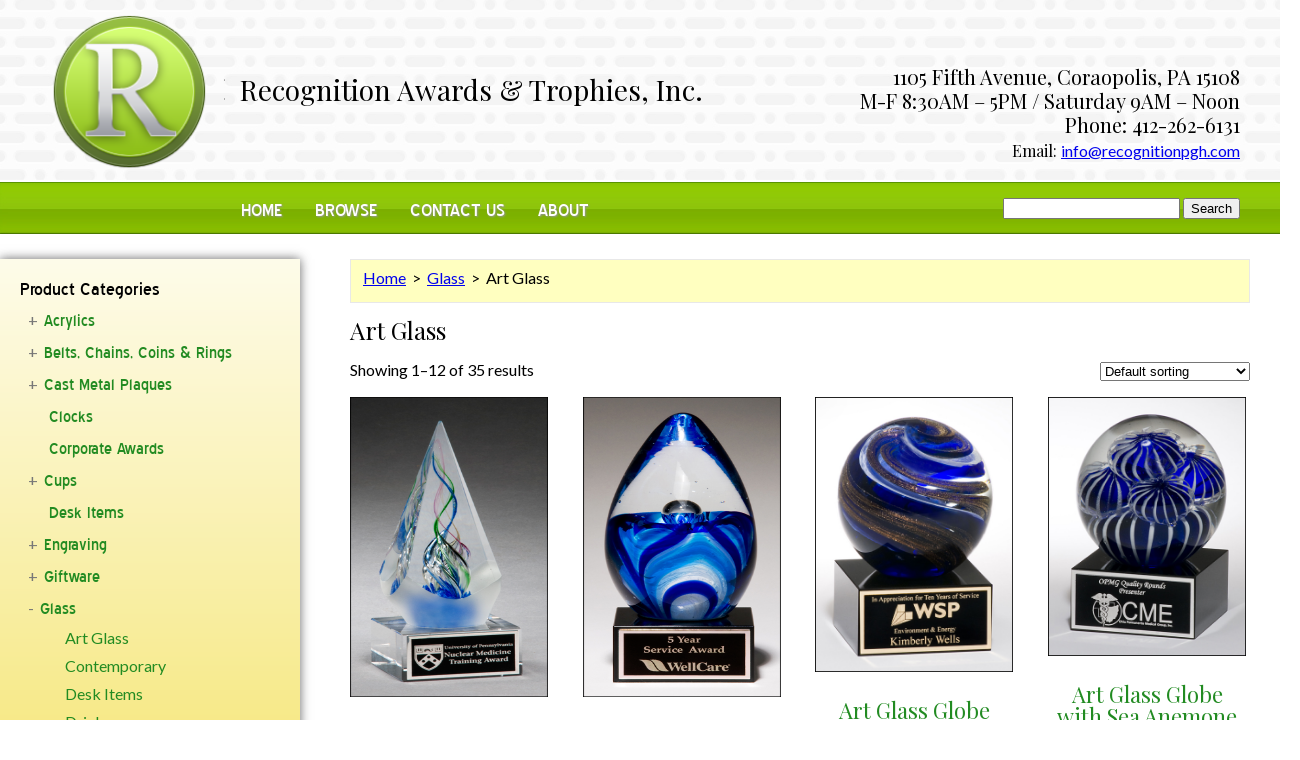

--- FILE ---
content_type: text/html; charset=UTF-8
request_url: https://recognitionpgh.com/product-category/glass/art-glass/
body_size: 12034
content:
<!DOCTYPE html>
<html lang="en-US">
<head>
<meta charset="UTF-8" />
<meta name="viewport" content="width=device-width, initial-scale=1, maximum-scale=1">
<link rel="stylesheet" type="text/css" href="https://recognitionpgh.com/wp-content/themes/recognition_pgh/style.css" />
<title>Art Glass &#8211; Recognition Awards &amp; Trophies, Inc.</title>
<meta name='robots' content='max-image-preview:large' />
<link href='//hb.wpmucdn.com' rel='preconnect' />
<link rel="alternate" type="application/rss+xml" title="Recognition Awards &amp; Trophies, Inc. &raquo; Feed" href="https://recognitionpgh.com/feed/" />
<link rel="alternate" type="application/rss+xml" title="Recognition Awards &amp; Trophies, Inc. &raquo; Art Glass Category Feed" href="https://recognitionpgh.com/product-category/glass/art-glass/feed/" />
		<!-- This site uses the Google Analytics by ExactMetrics plugin v8.1.0 - Using Analytics tracking - https://www.exactmetrics.com/ -->
		<!-- Note: ExactMetrics is not currently configured on this site. The site owner needs to authenticate with Google Analytics in the ExactMetrics settings panel. -->
					<!-- No tracking code set -->
				<!-- / Google Analytics by ExactMetrics -->
		<script type="text/javascript">
/* <![CDATA[ */
window._wpemojiSettings = {"baseUrl":"https:\/\/s.w.org\/images\/core\/emoji\/15.0.3\/72x72\/","ext":".png","svgUrl":"https:\/\/s.w.org\/images\/core\/emoji\/15.0.3\/svg\/","svgExt":".svg","source":{"concatemoji":"https:\/\/recognitionpgh.com\/wp-includes\/js\/wp-emoji-release.min.js?ver=2ad8be6c02a20e667377e7c63d6573b6"}};
/*! This file is auto-generated */
!function(i,n){var o,s,e;function c(e){try{var t={supportTests:e,timestamp:(new Date).valueOf()};sessionStorage.setItem(o,JSON.stringify(t))}catch(e){}}function p(e,t,n){e.clearRect(0,0,e.canvas.width,e.canvas.height),e.fillText(t,0,0);var t=new Uint32Array(e.getImageData(0,0,e.canvas.width,e.canvas.height).data),r=(e.clearRect(0,0,e.canvas.width,e.canvas.height),e.fillText(n,0,0),new Uint32Array(e.getImageData(0,0,e.canvas.width,e.canvas.height).data));return t.every(function(e,t){return e===r[t]})}function u(e,t,n){switch(t){case"flag":return n(e,"\ud83c\udff3\ufe0f\u200d\u26a7\ufe0f","\ud83c\udff3\ufe0f\u200b\u26a7\ufe0f")?!1:!n(e,"\ud83c\uddfa\ud83c\uddf3","\ud83c\uddfa\u200b\ud83c\uddf3")&&!n(e,"\ud83c\udff4\udb40\udc67\udb40\udc62\udb40\udc65\udb40\udc6e\udb40\udc67\udb40\udc7f","\ud83c\udff4\u200b\udb40\udc67\u200b\udb40\udc62\u200b\udb40\udc65\u200b\udb40\udc6e\u200b\udb40\udc67\u200b\udb40\udc7f");case"emoji":return!n(e,"\ud83d\udc26\u200d\u2b1b","\ud83d\udc26\u200b\u2b1b")}return!1}function f(e,t,n){var r="undefined"!=typeof WorkerGlobalScope&&self instanceof WorkerGlobalScope?new OffscreenCanvas(300,150):i.createElement("canvas"),a=r.getContext("2d",{willReadFrequently:!0}),o=(a.textBaseline="top",a.font="600 32px Arial",{});return e.forEach(function(e){o[e]=t(a,e,n)}),o}function t(e){var t=i.createElement("script");t.src=e,t.defer=!0,i.head.appendChild(t)}"undefined"!=typeof Promise&&(o="wpEmojiSettingsSupports",s=["flag","emoji"],n.supports={everything:!0,everythingExceptFlag:!0},e=new Promise(function(e){i.addEventListener("DOMContentLoaded",e,{once:!0})}),new Promise(function(t){var n=function(){try{var e=JSON.parse(sessionStorage.getItem(o));if("object"==typeof e&&"number"==typeof e.timestamp&&(new Date).valueOf()<e.timestamp+604800&&"object"==typeof e.supportTests)return e.supportTests}catch(e){}return null}();if(!n){if("undefined"!=typeof Worker&&"undefined"!=typeof OffscreenCanvas&&"undefined"!=typeof URL&&URL.createObjectURL&&"undefined"!=typeof Blob)try{var e="postMessage("+f.toString()+"("+[JSON.stringify(s),u.toString(),p.toString()].join(",")+"));",r=new Blob([e],{type:"text/javascript"}),a=new Worker(URL.createObjectURL(r),{name:"wpTestEmojiSupports"});return void(a.onmessage=function(e){c(n=e.data),a.terminate(),t(n)})}catch(e){}c(n=f(s,u,p))}t(n)}).then(function(e){for(var t in e)n.supports[t]=e[t],n.supports.everything=n.supports.everything&&n.supports[t],"flag"!==t&&(n.supports.everythingExceptFlag=n.supports.everythingExceptFlag&&n.supports[t]);n.supports.everythingExceptFlag=n.supports.everythingExceptFlag&&!n.supports.flag,n.DOMReady=!1,n.readyCallback=function(){n.DOMReady=!0}}).then(function(){return e}).then(function(){var e;n.supports.everything||(n.readyCallback(),(e=n.source||{}).concatemoji?t(e.concatemoji):e.wpemoji&&e.twemoji&&(t(e.twemoji),t(e.wpemoji)))}))}((window,document),window._wpemojiSettings);
/* ]]> */
</script>
<style id='wp-emoji-styles-inline-css' type='text/css'>

	img.wp-smiley, img.emoji {
		display: inline !important;
		border: none !important;
		box-shadow: none !important;
		height: 1em !important;
		width: 1em !important;
		margin: 0 0.07em !important;
		vertical-align: -0.1em !important;
		background: none !important;
		padding: 0 !important;
	}
</style>
<link rel='stylesheet' id='wp-block-library-css' href='https://recognitionpgh.com/wp-includes/css/dist/block-library/style.min.css?ver=2ad8be6c02a20e667377e7c63d6573b6' type='text/css' media='all' />
<style id='classic-theme-styles-inline-css' type='text/css'>
/*! This file is auto-generated */
.wp-block-button__link{color:#fff;background-color:#32373c;border-radius:9999px;box-shadow:none;text-decoration:none;padding:calc(.667em + 2px) calc(1.333em + 2px);font-size:1.125em}.wp-block-file__button{background:#32373c;color:#fff;text-decoration:none}
</style>
<style id='global-styles-inline-css' type='text/css'>
:root{--wp--preset--aspect-ratio--square: 1;--wp--preset--aspect-ratio--4-3: 4/3;--wp--preset--aspect-ratio--3-4: 3/4;--wp--preset--aspect-ratio--3-2: 3/2;--wp--preset--aspect-ratio--2-3: 2/3;--wp--preset--aspect-ratio--16-9: 16/9;--wp--preset--aspect-ratio--9-16: 9/16;--wp--preset--color--black: #000000;--wp--preset--color--cyan-bluish-gray: #abb8c3;--wp--preset--color--white: #ffffff;--wp--preset--color--pale-pink: #f78da7;--wp--preset--color--vivid-red: #cf2e2e;--wp--preset--color--luminous-vivid-orange: #ff6900;--wp--preset--color--luminous-vivid-amber: #fcb900;--wp--preset--color--light-green-cyan: #7bdcb5;--wp--preset--color--vivid-green-cyan: #00d084;--wp--preset--color--pale-cyan-blue: #8ed1fc;--wp--preset--color--vivid-cyan-blue: #0693e3;--wp--preset--color--vivid-purple: #9b51e0;--wp--preset--gradient--vivid-cyan-blue-to-vivid-purple: linear-gradient(135deg,rgba(6,147,227,1) 0%,rgb(155,81,224) 100%);--wp--preset--gradient--light-green-cyan-to-vivid-green-cyan: linear-gradient(135deg,rgb(122,220,180) 0%,rgb(0,208,130) 100%);--wp--preset--gradient--luminous-vivid-amber-to-luminous-vivid-orange: linear-gradient(135deg,rgba(252,185,0,1) 0%,rgba(255,105,0,1) 100%);--wp--preset--gradient--luminous-vivid-orange-to-vivid-red: linear-gradient(135deg,rgba(255,105,0,1) 0%,rgb(207,46,46) 100%);--wp--preset--gradient--very-light-gray-to-cyan-bluish-gray: linear-gradient(135deg,rgb(238,238,238) 0%,rgb(169,184,195) 100%);--wp--preset--gradient--cool-to-warm-spectrum: linear-gradient(135deg,rgb(74,234,220) 0%,rgb(151,120,209) 20%,rgb(207,42,186) 40%,rgb(238,44,130) 60%,rgb(251,105,98) 80%,rgb(254,248,76) 100%);--wp--preset--gradient--blush-light-purple: linear-gradient(135deg,rgb(255,206,236) 0%,rgb(152,150,240) 100%);--wp--preset--gradient--blush-bordeaux: linear-gradient(135deg,rgb(254,205,165) 0%,rgb(254,45,45) 50%,rgb(107,0,62) 100%);--wp--preset--gradient--luminous-dusk: linear-gradient(135deg,rgb(255,203,112) 0%,rgb(199,81,192) 50%,rgb(65,88,208) 100%);--wp--preset--gradient--pale-ocean: linear-gradient(135deg,rgb(255,245,203) 0%,rgb(182,227,212) 50%,rgb(51,167,181) 100%);--wp--preset--gradient--electric-grass: linear-gradient(135deg,rgb(202,248,128) 0%,rgb(113,206,126) 100%);--wp--preset--gradient--midnight: linear-gradient(135deg,rgb(2,3,129) 0%,rgb(40,116,252) 100%);--wp--preset--font-size--small: 13px;--wp--preset--font-size--medium: 20px;--wp--preset--font-size--large: 36px;--wp--preset--font-size--x-large: 42px;--wp--preset--font-family--inter: "Inter", sans-serif;--wp--preset--font-family--cardo: Cardo;--wp--preset--spacing--20: 0.44rem;--wp--preset--spacing--30: 0.67rem;--wp--preset--spacing--40: 1rem;--wp--preset--spacing--50: 1.5rem;--wp--preset--spacing--60: 2.25rem;--wp--preset--spacing--70: 3.38rem;--wp--preset--spacing--80: 5.06rem;--wp--preset--shadow--natural: 6px 6px 9px rgba(0, 0, 0, 0.2);--wp--preset--shadow--deep: 12px 12px 50px rgba(0, 0, 0, 0.4);--wp--preset--shadow--sharp: 6px 6px 0px rgba(0, 0, 0, 0.2);--wp--preset--shadow--outlined: 6px 6px 0px -3px rgba(255, 255, 255, 1), 6px 6px rgba(0, 0, 0, 1);--wp--preset--shadow--crisp: 6px 6px 0px rgba(0, 0, 0, 1);}:where(.is-layout-flex){gap: 0.5em;}:where(.is-layout-grid){gap: 0.5em;}body .is-layout-flex{display: flex;}.is-layout-flex{flex-wrap: wrap;align-items: center;}.is-layout-flex > :is(*, div){margin: 0;}body .is-layout-grid{display: grid;}.is-layout-grid > :is(*, div){margin: 0;}:where(.wp-block-columns.is-layout-flex){gap: 2em;}:where(.wp-block-columns.is-layout-grid){gap: 2em;}:where(.wp-block-post-template.is-layout-flex){gap: 1.25em;}:where(.wp-block-post-template.is-layout-grid){gap: 1.25em;}.has-black-color{color: var(--wp--preset--color--black) !important;}.has-cyan-bluish-gray-color{color: var(--wp--preset--color--cyan-bluish-gray) !important;}.has-white-color{color: var(--wp--preset--color--white) !important;}.has-pale-pink-color{color: var(--wp--preset--color--pale-pink) !important;}.has-vivid-red-color{color: var(--wp--preset--color--vivid-red) !important;}.has-luminous-vivid-orange-color{color: var(--wp--preset--color--luminous-vivid-orange) !important;}.has-luminous-vivid-amber-color{color: var(--wp--preset--color--luminous-vivid-amber) !important;}.has-light-green-cyan-color{color: var(--wp--preset--color--light-green-cyan) !important;}.has-vivid-green-cyan-color{color: var(--wp--preset--color--vivid-green-cyan) !important;}.has-pale-cyan-blue-color{color: var(--wp--preset--color--pale-cyan-blue) !important;}.has-vivid-cyan-blue-color{color: var(--wp--preset--color--vivid-cyan-blue) !important;}.has-vivid-purple-color{color: var(--wp--preset--color--vivid-purple) !important;}.has-black-background-color{background-color: var(--wp--preset--color--black) !important;}.has-cyan-bluish-gray-background-color{background-color: var(--wp--preset--color--cyan-bluish-gray) !important;}.has-white-background-color{background-color: var(--wp--preset--color--white) !important;}.has-pale-pink-background-color{background-color: var(--wp--preset--color--pale-pink) !important;}.has-vivid-red-background-color{background-color: var(--wp--preset--color--vivid-red) !important;}.has-luminous-vivid-orange-background-color{background-color: var(--wp--preset--color--luminous-vivid-orange) !important;}.has-luminous-vivid-amber-background-color{background-color: var(--wp--preset--color--luminous-vivid-amber) !important;}.has-light-green-cyan-background-color{background-color: var(--wp--preset--color--light-green-cyan) !important;}.has-vivid-green-cyan-background-color{background-color: var(--wp--preset--color--vivid-green-cyan) !important;}.has-pale-cyan-blue-background-color{background-color: var(--wp--preset--color--pale-cyan-blue) !important;}.has-vivid-cyan-blue-background-color{background-color: var(--wp--preset--color--vivid-cyan-blue) !important;}.has-vivid-purple-background-color{background-color: var(--wp--preset--color--vivid-purple) !important;}.has-black-border-color{border-color: var(--wp--preset--color--black) !important;}.has-cyan-bluish-gray-border-color{border-color: var(--wp--preset--color--cyan-bluish-gray) !important;}.has-white-border-color{border-color: var(--wp--preset--color--white) !important;}.has-pale-pink-border-color{border-color: var(--wp--preset--color--pale-pink) !important;}.has-vivid-red-border-color{border-color: var(--wp--preset--color--vivid-red) !important;}.has-luminous-vivid-orange-border-color{border-color: var(--wp--preset--color--luminous-vivid-orange) !important;}.has-luminous-vivid-amber-border-color{border-color: var(--wp--preset--color--luminous-vivid-amber) !important;}.has-light-green-cyan-border-color{border-color: var(--wp--preset--color--light-green-cyan) !important;}.has-vivid-green-cyan-border-color{border-color: var(--wp--preset--color--vivid-green-cyan) !important;}.has-pale-cyan-blue-border-color{border-color: var(--wp--preset--color--pale-cyan-blue) !important;}.has-vivid-cyan-blue-border-color{border-color: var(--wp--preset--color--vivid-cyan-blue) !important;}.has-vivid-purple-border-color{border-color: var(--wp--preset--color--vivid-purple) !important;}.has-vivid-cyan-blue-to-vivid-purple-gradient-background{background: var(--wp--preset--gradient--vivid-cyan-blue-to-vivid-purple) !important;}.has-light-green-cyan-to-vivid-green-cyan-gradient-background{background: var(--wp--preset--gradient--light-green-cyan-to-vivid-green-cyan) !important;}.has-luminous-vivid-amber-to-luminous-vivid-orange-gradient-background{background: var(--wp--preset--gradient--luminous-vivid-amber-to-luminous-vivid-orange) !important;}.has-luminous-vivid-orange-to-vivid-red-gradient-background{background: var(--wp--preset--gradient--luminous-vivid-orange-to-vivid-red) !important;}.has-very-light-gray-to-cyan-bluish-gray-gradient-background{background: var(--wp--preset--gradient--very-light-gray-to-cyan-bluish-gray) !important;}.has-cool-to-warm-spectrum-gradient-background{background: var(--wp--preset--gradient--cool-to-warm-spectrum) !important;}.has-blush-light-purple-gradient-background{background: var(--wp--preset--gradient--blush-light-purple) !important;}.has-blush-bordeaux-gradient-background{background: var(--wp--preset--gradient--blush-bordeaux) !important;}.has-luminous-dusk-gradient-background{background: var(--wp--preset--gradient--luminous-dusk) !important;}.has-pale-ocean-gradient-background{background: var(--wp--preset--gradient--pale-ocean) !important;}.has-electric-grass-gradient-background{background: var(--wp--preset--gradient--electric-grass) !important;}.has-midnight-gradient-background{background: var(--wp--preset--gradient--midnight) !important;}.has-small-font-size{font-size: var(--wp--preset--font-size--small) !important;}.has-medium-font-size{font-size: var(--wp--preset--font-size--medium) !important;}.has-large-font-size{font-size: var(--wp--preset--font-size--large) !important;}.has-x-large-font-size{font-size: var(--wp--preset--font-size--x-large) !important;}
:where(.wp-block-post-template.is-layout-flex){gap: 1.25em;}:where(.wp-block-post-template.is-layout-grid){gap: 1.25em;}
:where(.wp-block-columns.is-layout-flex){gap: 2em;}:where(.wp-block-columns.is-layout-grid){gap: 2em;}
:root :where(.wp-block-pullquote){font-size: 1.5em;line-height: 1.6;}
</style>
<link rel='stylesheet' id='contact-form-7-css' href='https://recognitionpgh.com/wp-content/plugins/contact-form-7/includes/css/styles.css?ver=5.9.8' type='text/css' media='all' />
<link rel='stylesheet' id='foobox-free-min-css' href='https://recognitionpgh.com/wp-content/plugins/foobox-image-lightbox/free/css/foobox.free.min.css?ver=2.7.32' type='text/css' media='all' />
<link rel='stylesheet' id='wa_wcc_mtree_css_file-css' href='https://recognitionpgh.com/wp-content/plugins/woocommerce-collapsing-categories/assets/css/mtree.css?ver=2ad8be6c02a20e667377e7c63d6573b6' type='text/css' media='all' />
<link rel='stylesheet' id='woocommerce-layout-css' href='https://recognitionpgh.com/wp-content/plugins/woocommerce/assets/css/woocommerce-layout.css?ver=9.3.5' type='text/css' media='all' />
<link rel='stylesheet' id='woocommerce-smallscreen-css' href='https://recognitionpgh.com/wp-content/plugins/woocommerce/assets/css/woocommerce-smallscreen.css?ver=9.3.5' type='text/css' media='only screen and (max-width: 768px)' />
<link rel='stylesheet' id='woocommerce-general-css' href='https://recognitionpgh.com/wp-content/plugins/woocommerce/assets/css/woocommerce.css?ver=9.3.5' type='text/css' media='all' />
<style id='woocommerce-inline-inline-css' type='text/css'>
.woocommerce form .form-row .required { visibility: visible; }
</style>
<link rel='stylesheet' id='wooslider-flexslider-css' href='https://recognitionpgh.com/wp-content/plugins/wooslider/assets/css/flexslider.css?ver=2.0.1' type='text/css' media='all' />
<link rel='stylesheet' id='wooslider-common-css' href='https://recognitionpgh.com/wp-content/plugins/wooslider/assets/css/style.css?ver=2.0.1' type='text/css' media='all' />
<script type="text/javascript" src="https://recognitionpgh.com/wp-includes/js/jquery/jquery.min.js?ver=3.7.1" id="jquery-core-js"></script>
<script type="text/javascript" src="https://recognitionpgh.com/wp-includes/js/jquery/jquery-migrate.min.js?ver=3.4.1" id="jquery-migrate-js"></script>
<script type="text/javascript" src="https://recognitionpgh.com/wp-content/plugins/woocommerce/assets/js/jquery-blockui/jquery.blockUI.min.js?ver=2.7.0-wc.9.3.5" id="jquery-blockui-js" defer="defer" data-wp-strategy="defer"></script>
<script type="text/javascript" id="wc-add-to-cart-js-extra">
/* <![CDATA[ */
var wc_add_to_cart_params = {"ajax_url":"\/wp-admin\/admin-ajax.php","wc_ajax_url":"\/?wc-ajax=%%endpoint%%","i18n_view_cart":"View cart","cart_url":"https:\/\/recognitionpgh.com\/cart\/","is_cart":"","cart_redirect_after_add":"no"};
/* ]]> */
</script>
<script type="text/javascript" src="https://recognitionpgh.com/wp-content/plugins/woocommerce/assets/js/frontend/add-to-cart.min.js?ver=9.3.5" id="wc-add-to-cart-js" defer="defer" data-wp-strategy="defer"></script>
<script type="text/javascript" src="https://recognitionpgh.com/wp-content/plugins/woocommerce/assets/js/js-cookie/js.cookie.min.js?ver=2.1.4-wc.9.3.5" id="js-cookie-js" defer="defer" data-wp-strategy="defer"></script>
<script type="text/javascript" id="woocommerce-js-extra">
/* <![CDATA[ */
var woocommerce_params = {"ajax_url":"\/wp-admin\/admin-ajax.php","wc_ajax_url":"\/?wc-ajax=%%endpoint%%"};
/* ]]> */
</script>
<script type="text/javascript" src="https://recognitionpgh.com/wp-content/plugins/woocommerce/assets/js/frontend/woocommerce.min.js?ver=9.3.5" id="woocommerce-js" defer="defer" data-wp-strategy="defer"></script>
<script type="text/javascript" id="foobox-free-min-js-before">
/* <![CDATA[ */
/* Run FooBox FREE (v2.7.32) */
var FOOBOX = window.FOOBOX = {
	ready: true,
	disableOthers: true,
	o: {wordpress: { enabled: true }, captions: { dataTitle: ["captionTitle","title"], dataDesc: ["captionDesc","description"] }, rel: '', excludes:'.fbx-link,.nofoobox,.nolightbox,a[href*="pinterest.com/pin/create/button/"]', affiliate : { enabled: false }, error: "Could not load the item"},
	selectors: [
		".foogallery-container.foogallery-lightbox-foobox", ".foogallery-container.foogallery-lightbox-foobox-free", ".gallery", ".wp-block-gallery", ".wp-caption", ".wp-block-image", "a:has(img[class*=wp-image-])", ".post a:has(img[class*=wp-image-])", ".foobox"
	],
	pre: function( $ ){
		// Custom JavaScript (Pre)
		
	},
	post: function( $ ){
		// Custom JavaScript (Post)
		
		// Custom Captions Code
		
	},
	custom: function( $ ){
		// Custom Extra JS
		
	}
};
/* ]]> */
</script>
<script type="text/javascript" src="https://recognitionpgh.com/wp-content/plugins/foobox-image-lightbox/free/js/foobox.free.min.js?ver=2.7.32" id="foobox-free-min-js"></script>
<link rel="https://api.w.org/" href="https://recognitionpgh.com/wp-json/" /><link rel="alternate" title="JSON" type="application/json" href="https://recognitionpgh.com/wp-json/wp/v2/product_cat/28" /><link rel="EditURI" type="application/rsd+xml" title="RSD" href="https://recognitionpgh.com/xmlrpc.php?rsd" />

<script type="text/javascript">
(function(url){
	if(/(?:Chrome\/26\.0\.1410\.63 Safari\/537\.31|WordfenceTestMonBot)/.test(navigator.userAgent)){ return; }
	var addEvent = function(evt, handler) {
		if (window.addEventListener) {
			document.addEventListener(evt, handler, false);
		} else if (window.attachEvent) {
			document.attachEvent('on' + evt, handler);
		}
	};
	var removeEvent = function(evt, handler) {
		if (window.removeEventListener) {
			document.removeEventListener(evt, handler, false);
		} else if (window.detachEvent) {
			document.detachEvent('on' + evt, handler);
		}
	};
	var evts = 'contextmenu dblclick drag dragend dragenter dragleave dragover dragstart drop keydown keypress keyup mousedown mousemove mouseout mouseover mouseup mousewheel scroll'.split(' ');
	var logHuman = function() {
		if (window.wfLogHumanRan) { return; }
		window.wfLogHumanRan = true;
		var wfscr = document.createElement('script');
		wfscr.type = 'text/javascript';
		wfscr.async = true;
		wfscr.src = url + '&r=' + Math.random();
		(document.getElementsByTagName('head')[0]||document.getElementsByTagName('body')[0]).appendChild(wfscr);
		for (var i = 0; i < evts.length; i++) {
			removeEvent(evts[i], logHuman);
		}
	};
	for (var i = 0; i < evts.length; i++) {
		addEvent(evts[i], logHuman);
	}
})('//recognitionpgh.com/?wordfence_lh=1&hid=4C0673CF007B2653317F1DC89D77F5B8');
</script>	<noscript><style>.woocommerce-product-gallery{ opacity: 1 !important; }</style></noscript>
	<style id='wp-fonts-local' type='text/css'>
@font-face{font-family:Inter;font-style:normal;font-weight:300 900;font-display:fallback;src:url('https://recognitionpgh.com/wp-content/plugins/woocommerce/assets/fonts/Inter-VariableFont_slnt,wght.woff2') format('woff2');font-stretch:normal;}
@font-face{font-family:Cardo;font-style:normal;font-weight:400;font-display:fallback;src:url('https://recognitionpgh.com/wp-content/plugins/woocommerce/assets/fonts/cardo_normal_400.woff2') format('woff2');}
</style>
</head>
		<body data-rsssl=1 class="archive tax-product_cat term-art-glass term-28 theme-recognition_pgh woocommerce woocommerce-page woocommerce-no-js">
		<div id="wrapper" class="hfeed">
<header id="header" role="banner">
<div id="logo_topsite">
    <p>
	<img alt="logo_header" class="alignnone size-full wp-image-4139" height="182" src="https://recognitionpgh.com/wp-content/uploads/2016/04/logo_header.png" width="226" />
</p>
</div>
<section id="branding">
	<div id="site-title">
		<a href="https://recognitionpgh.com/" title="Recognition Awards &amp; Trophies, Inc." rel="home">Recognition Awards &amp; Trophies, Inc.</a>	</div>
	<div id="site-description">
    <p>
	1105 Fifth Avenue, Coraopolis, PA 15108<br />
	M-F 8:30AM &ndash; 5PM / Saturday 9AM &ndash; Noon<br />
	Phone: 412-262-6131<br />
	<span style="font-family:georgia,serif;">Email: <a href="mailto:info@recognitionpgh.com">info@recognitionpgh.com</a></span>
</p>
	</div>
</section>
<nav id="menu" role="navigation">
<div id="search">
<form role="search" method="get" id="searchform" class="searchform" action="https://recognitionpgh.com/">
				<div>
					<label class="screen-reader-text" for="s">Search for:</label>
					<input type="text" value="" name="s" id="s" />
					<input type="submit" id="searchsubmit" value="Search" />
				</div>
			</form></div>
<div class="menu-main-menu-container"><ul id="menu-main-menu" class="menu"><li id="menu-item-55" class="menu-item menu-item-type-post_type menu-item-object-page menu-item-home menu-item-55"><a href="https://recognitionpgh.com/">Home</a></li>
<li id="menu-item-1986" class="menu-item menu-item-type-post_type menu-item-object-page menu-item-1986"><a href="https://recognitionpgh.com/browse/">Browse</a></li>
<li id="menu-item-52" class="menu-item menu-item-type-post_type menu-item-object-page menu-item-52"><a href="https://recognitionpgh.com/contact-us/">Contact Us</a></li>
<li id="menu-item-54" class="menu-item menu-item-type-post_type menu-item-object-page menu-item-54"><a href="https://recognitionpgh.com/about/">About</a></li>
</ul></div></nav>
</header>
<div id="container"><div id="subpage_wrap">
	<div id="sidebar_subpage">
		<aside id="sidebar" role="complementary">
<div id="primary" class="widget-area">
<ul class="xoxo">
<li id="wcc_widget-3" class="widget-container widget_wcc_widget"><div class="widget-text wp_widget_plugin_box"><h3 class="widget-title">Product Categories</h3>
	<script>



	jQuery(document).ready(function($) {



	$("li.current-cat-parent").addClass('current-cat');



	var mtree = $('ul.mtree');



	mtree.addClass('default');
	

	if($('li').hasClass('current-cat-parent')) {
		
	  $( "li.current-cat-parent > ul.children" ).css( "display", "block" );		

	  $( "li.current-cat-parent > ul.children" ).css( "height", "auto" );
	  
	  $( "li.current-cat-parent" ).removeClass('mtree-closed');
	  
  	  $( "li.current-cat-parent" ).addClass('mtree-active');
	  
  	  $( "li.current-cat-parent" ).addClass('mtree-open');

    }



	});



	</script>



	<div class="wcc_block"><ul class="mtree">	<li class="cat-item cat-item-19"><a href="https://recognitionpgh.com/product-category/acrylics/">Acrylics</a>
<em id="parent"></em><ul class='children'>
	<li class="cat-item cat-item-23"><a href="https://recognitionpgh.com/product-category/acrylics/airflyte/">Contemporary</a>
</li>
	<li class="cat-item cat-item-20"><a href="https://recognitionpgh.com/product-category/acrylics/desk-items/">Desk Items</a>
</li>
	<li class="cat-item cat-item-22"><a href="https://recognitionpgh.com/product-category/acrylics/plaques-acrylics/">Plaques</a>
</li>
	<li class="cat-item cat-item-21"><a href="https://recognitionpgh.com/product-category/acrylics/reflective/">Reflective</a>
</li>
	<li class="cat-item cat-item-75"><a href="https://recognitionpgh.com/product-category/acrylics/rosewood/">Rosewood</a>
</li>
	<li class="cat-item cat-item-74"><a href="https://recognitionpgh.com/product-category/acrylics/value/">Value</a>
</li>
</ul>
</li>
	<li class="cat-item cat-item-236"><a href="https://recognitionpgh.com/product-category/belts-coins-and-rings/">Belts, Chains, Coins &amp; Rings</a>
<em id="parent"></em><ul class='children'>
	<li class="cat-item cat-item-277"><a href="https://recognitionpgh.com/product-category/belts-coins-and-rings/belts/">Belts</a>
</li>
	<li class="cat-item cat-item-278"><a href="https://recognitionpgh.com/product-category/belts-coins-and-rings/chains/">Chains</a>
</li>
	<li class="cat-item cat-item-279"><a href="https://recognitionpgh.com/product-category/belts-coins-and-rings/coins/">Coins</a>
</li>
	<li class="cat-item cat-item-280"><a href="https://recognitionpgh.com/product-category/belts-coins-and-rings/rings/">Rings</a>
</li>
</ul>
</li>
	<li class="cat-item cat-item-13"><a href="https://recognitionpgh.com/product-category/cast-metal-plaques/">Cast Metal Plaques</a>
<em id="parent"></em><ul class='children'>
	<li class="cat-item cat-item-40"><a href="https://recognitionpgh.com/product-category/cast-metal-plaques/aluminum/">Aluminum</a>
</li>
	<li class="cat-item cat-item-39"><a href="https://recognitionpgh.com/product-category/cast-metal-plaques/bronze/">Bronze</a>
</li>
	<li class="cat-item cat-item-41"><a href="https://recognitionpgh.com/product-category/cast-metal-plaques/zinc/">Zinc</a>
	<em id="parent"></em><ul class='children'>
	<li class="cat-item cat-item-239"><a href="https://recognitionpgh.com/product-category/cast-metal-plaques/zinc/uncategorized/">Uncategorized</a>
</li>
	</ul>
</li>
</ul>
</li>
	<li class="cat-item cat-item-12"><a href="https://recognitionpgh.com/product-category/clocks/">Clocks</a>
</li>
	<li class="cat-item cat-item-238"><a href="https://recognitionpgh.com/product-category/corporate-awards/">Corporate Awards</a>
</li>
	<li class="cat-item cat-item-35"><a href="https://recognitionpgh.com/product-category/cups/">Cups</a>
<em id="parent"></em><ul class='children'>
	<li class="cat-item cat-item-36"><a href="https://recognitionpgh.com/product-category/cups/italian/">Italian</a>
</li>
	<li class="cat-item cat-item-37"><a href="https://recognitionpgh.com/product-category/cups/metal/">Metal</a>
</li>
	<li class="cat-item cat-item-38"><a href="https://recognitionpgh.com/product-category/cups/plastic/">Plastic</a>
</li>
</ul>
</li>
	<li class="cat-item cat-item-72"><a href="https://recognitionpgh.com/product-category/desk-items-2/">Desk Items</a>
</li>
	<li class="cat-item cat-item-233"><a href="https://recognitionpgh.com/product-category/engraving/">Engraving</a>
<em id="parent"></em><ul class='children'>
	<li class="cat-item cat-item-81"><a href="https://recognitionpgh.com/product-category/engraving/engraved-plates/">Engraved Plates</a>
</li>
	<li class="cat-item cat-item-10"><a href="https://recognitionpgh.com/product-category/engraving/name-tags/">Name Tags</a>
</li>
</ul>
</li>
	<li class="cat-item cat-item-241"><a href="https://recognitionpgh.com/product-category/giftware/">Giftware</a>
<em id="parent"></em><ul class='children'>
	<li class="cat-item cat-item-266"><a href="https://recognitionpgh.com/product-category/giftware/bake-pans/">Bake Pans</a>
</li>
	<li class="cat-item cat-item-249"><a href="https://recognitionpgh.com/product-category/giftware/bbq-sets/">BBQ Sets</a>
</li>
	<li class="cat-item cat-item-244"><a href="https://recognitionpgh.com/product-category/giftware/bottle-openers/">Bottle Openers</a>
</li>
	<li class="cat-item cat-item-246"><a href="https://recognitionpgh.com/product-category/giftware/coasters/">Coasters</a>
</li>
	<li class="cat-item cat-item-245"><a href="https://recognitionpgh.com/product-category/giftware/cutting-boards/">Cutting Boards</a>
</li>
	<li class="cat-item cat-item-243"><a href="https://recognitionpgh.com/product-category/giftware/flasks/">Flasks</a>
</li>
	<li class="cat-item cat-item-247"><a href="https://recognitionpgh.com/product-category/giftware/humidors/">Humidors</a>
</li>
	<li class="cat-item cat-item-250"><a href="https://recognitionpgh.com/product-category/giftware/insulated-tumblers/">Insulated Tumblers</a>
</li>
	<li class="cat-item cat-item-295"><a href="https://recognitionpgh.com/product-category/giftware/water-bottles/">Water Bottles</a>
</li>
	<li class="cat-item cat-item-248"><a href="https://recognitionpgh.com/product-category/giftware/wine-sets/">Wine Sets</a>
</li>
</ul>
</li>
	<li class="cat-item cat-item-6 current-cat-parent current-cat-ancestor"><a href="https://recognitionpgh.com/product-category/glass/">Glass</a>
<em id="parent"></em><ul class='children'>
	<li class="cat-item cat-item-28 current-cat"><a aria-current="page" href="https://recognitionpgh.com/product-category/glass/art-glass/">Art Glass</a>
</li>
	<li class="cat-item cat-item-71"><a href="https://recognitionpgh.com/product-category/glass/contemporary/">Contemporary</a>
</li>
	<li class="cat-item cat-item-27"><a href="https://recognitionpgh.com/product-category/glass/desk-items-glass/">Desk Items</a>
</li>
	<li class="cat-item cat-item-26"><a href="https://recognitionpgh.com/product-category/glass/drinkware/">Drinkware</a>
</li>
	<li class="cat-item cat-item-25"><a href="https://recognitionpgh.com/product-category/glass/optic-crystal/">Optic Crystal</a>
</li>
	<li class="cat-item cat-item-73"><a href="https://recognitionpgh.com/product-category/glass/perpetual-glass/">Perpetual</a>
</li>
	<li class="cat-item cat-item-29"><a href="https://recognitionpgh.com/product-category/glass/golf/">Sports</a>
</li>
	<li class="cat-item cat-item-24"><a href="https://recognitionpgh.com/product-category/glass/vases-bowls-cups/">Vases, Bowls &amp; Cups</a>
</li>
</ul>
</li>
	<li class="cat-item cat-item-9"><a href="https://recognitionpgh.com/product-category/medals/">Medals</a>
<em id="parent"></em><ul class='children'>
	<li class="cat-item cat-item-70"><a href="https://recognitionpgh.com/product-category/medals/academic/">Academic</a>
</li>
	<li class="cat-item cat-item-57"><a href="https://recognitionpgh.com/product-category/medals/baseball-medals/">Baseball/Softball</a>
</li>
	<li class="cat-item cat-item-58"><a href="https://recognitionpgh.com/product-category/medals/basketball-medals/">Basketball</a>
</li>
	<li class="cat-item cat-item-87"><a href="https://recognitionpgh.com/product-category/medals/blank-insert/">Blank Insert</a>
</li>
	<li class="cat-item cat-item-78"><a href="https://recognitionpgh.com/product-category/medals/bowling/">Bowling</a>
</li>
	<li class="cat-item cat-item-59"><a href="https://recognitionpgh.com/product-category/medals/cheerleading-medals/">Cheerleading</a>
</li>
	<li class="cat-item cat-item-76"><a href="https://recognitionpgh.com/product-category/medals/cross-country/">Cross Country</a>
</li>
	<li class="cat-item cat-item-220"><a href="https://recognitionpgh.com/product-category/medals/custom/">CUSTOM</a>
</li>
	<li class="cat-item cat-item-60"><a href="https://recognitionpgh.com/product-category/medals/football-medals/">Football</a>
</li>
	<li class="cat-item cat-item-61"><a href="https://recognitionpgh.com/product-category/medals/golf-medals/">Golf</a>
</li>
	<li class="cat-item cat-item-62"><a href="https://recognitionpgh.com/product-category/medals/hockey-medals/">Hockey</a>
</li>
	<li class="cat-item cat-item-63"><a href="https://recognitionpgh.com/product-category/medals/lacrosse-medals/">Lacrosse</a>
</li>
	<li class="cat-item cat-item-292"><a href="https://recognitionpgh.com/product-category/medals/other/">Other</a>
</li>
	<li class="cat-item cat-item-79"><a href="https://recognitionpgh.com/product-category/medals/pinewood-derby/">Pinewood Derby</a>
</li>
	<li class="cat-item cat-item-80"><a href="https://recognitionpgh.com/product-category/medals/place-medals/">Place Medals</a>
</li>
	<li class="cat-item cat-item-64"><a href="https://recognitionpgh.com/product-category/medals/soccer-medals/">Soccer</a>
</li>
	<li class="cat-item cat-item-65"><a href="https://recognitionpgh.com/product-category/medals/swimming-medals/">Swimming</a>
</li>
	<li class="cat-item cat-item-77"><a href="https://recognitionpgh.com/product-category/medals/tennis/">Tennis</a>
</li>
	<li class="cat-item cat-item-66"><a href="https://recognitionpgh.com/product-category/medals/track-field-medals/">Track &amp; Field</a>
</li>
	<li class="cat-item cat-item-67"><a href="https://recognitionpgh.com/product-category/medals/victory-medals/">Victory</a>
</li>
	<li class="cat-item cat-item-68"><a href="https://recognitionpgh.com/product-category/medals/volleyball-medals/">Volleyball</a>
</li>
	<li class="cat-item cat-item-69"><a href="https://recognitionpgh.com/product-category/medals/wrestling-medals/">Wrestling</a>
</li>
</ul>
</li>
	<li class="cat-item cat-item-276"><a href="https://recognitionpgh.com/product-category/militaryandservice/">Military &amp; Service Awards</a>
<em id="parent"></em><ul class='children'>
	<li class="cat-item cat-item-286"><a href="https://recognitionpgh.com/product-category/militaryandservice/eagles/">Eagles</a>
</li>
	<li class="cat-item cat-item-284"><a href="https://recognitionpgh.com/product-category/militaryandservice/firepolice/">Fire &amp; Police</a>
</li>
	<li class="cat-item cat-item-285"><a href="https://recognitionpgh.com/product-category/militaryandservice/military/">Military</a>
</li>
</ul>
</li>
	<li class="cat-item cat-item-8"><a href="https://recognitionpgh.com/product-category/plaques/">Plaques</a>
<em id="parent"></em><ul class='children'>
	<li class="cat-item cat-item-30"><a href="https://recognitionpgh.com/product-category/plaques/acrylic/">Acrylic</a>
</li>
	<li class="cat-item cat-item-88"><a href="https://recognitionpgh.com/product-category/plaques/certificatephoto/">Certificate/Photo</a>
</li>
	<li class="cat-item cat-item-234"><a href="https://recognitionpgh.com/product-category/plaques/framed/">Framed</a>
</li>
	<li class="cat-item cat-item-188"><a href="https://recognitionpgh.com/product-category/plaques/laminated/">Laminated</a>
</li>
	<li class="cat-item cat-item-270"><a href="https://recognitionpgh.com/product-category/plaques/leatherette/">Leatherette</a>
</li>
	<li class="cat-item cat-item-32"><a href="https://recognitionpgh.com/product-category/plaques/perpetual/">Perpetual</a>
</li>
	<li class="cat-item cat-item-31"><a href="https://recognitionpgh.com/product-category/plaques/piano-finish/">Piano Finish</a>
</li>
	<li class="cat-item cat-item-235"><a href="https://recognitionpgh.com/product-category/plaques/service/">Service</a>
</li>
	<li class="cat-item cat-item-33"><a href="https://recognitionpgh.com/product-category/plaques/traditional/">Traditional</a>
</li>
</ul>
</li>
	<li class="cat-item cat-item-15"><a href="https://recognitionpgh.com/product-category/resins/">Resin Sculptures</a>
<em id="parent"></em><ul class='children'>
	<li class="cat-item cat-item-56"><a href="https://recognitionpgh.com/product-category/resins/acedemic/">Academic</a>
</li>
	<li class="cat-item cat-item-43"><a href="https://recognitionpgh.com/product-category/resins/baseball/">Baseball/Softball</a>
</li>
	<li class="cat-item cat-item-44"><a href="https://recognitionpgh.com/product-category/resins/basketball/">Basketball</a>
</li>
	<li class="cat-item cat-item-83"><a href="https://recognitionpgh.com/product-category/resins/bowling-resins/">Bowling</a>
</li>
	<li class="cat-item cat-item-45"><a href="https://recognitionpgh.com/product-category/resins/cheerleading/">Cheerleading</a>
</li>
	<li class="cat-item cat-item-46"><a href="https://recognitionpgh.com/product-category/resins/football/">Football</a>
</li>
	<li class="cat-item cat-item-47"><a href="https://recognitionpgh.com/product-category/resins/golf-resins/">Golf</a>
</li>
	<li class="cat-item cat-item-48"><a href="https://recognitionpgh.com/product-category/resins/hockey/">Hockey</a>
</li>
	<li class="cat-item cat-item-268"><a href="https://recognitionpgh.com/product-category/resins/insert-resin/">Insert Resin</a>
</li>
	<li class="cat-item cat-item-49"><a href="https://recognitionpgh.com/product-category/resins/lacrosse/">Lacrosse</a>
</li>
	<li class="cat-item cat-item-84"><a href="https://recognitionpgh.com/product-category/resins/pinewood-derby-resins/">Pinewood Derby</a>
</li>
	<li class="cat-item cat-item-50"><a href="https://recognitionpgh.com/product-category/resins/soccer/">Soccer</a>
</li>
	<li class="cat-item cat-item-51"><a href="https://recognitionpgh.com/product-category/resins/swimming/">Swimming</a>
</li>
	<li class="cat-item cat-item-82"><a href="https://recognitionpgh.com/product-category/resins/tennis-resins/">Tennis</a>
</li>
	<li class="cat-item cat-item-52"><a href="https://recognitionpgh.com/product-category/resins/track-field/">Track &amp; Field</a>
</li>
	<li class="cat-item cat-item-85"><a href="https://recognitionpgh.com/product-category/resins/unique/">Unique</a>
</li>
	<li class="cat-item cat-item-222"><a href="https://recognitionpgh.com/product-category/resins/victory/">Victory</a>
</li>
	<li class="cat-item cat-item-54"><a href="https://recognitionpgh.com/product-category/resins/volleyball/">Volleyball</a>
</li>
	<li class="cat-item cat-item-55"><a href="https://recognitionpgh.com/product-category/resins/wrestling/">Wrestling</a>
</li>
</ul>
</li>
	<li class="cat-item cat-item-11"><a href="https://recognitionpgh.com/product-category/ribbons/">Ribbons</a>
</li>
	<li class="cat-item cat-item-16"><a href="https://recognitionpgh.com/product-category/specialty/">Specialty Items</a>
<em id="parent"></em><ul class='children'>
	<li class="cat-item cat-item-86"><a href="https://recognitionpgh.com/product-category/specialty/chenille-pins/">Chenille Pins</a>
</li>
	<li class="cat-item cat-item-42"><a href="https://recognitionpgh.com/product-category/specialty/sports-cases/">Sports Cases</a>
</li>
</ul>
</li>
	<li class="cat-item cat-item-14"><a href="https://recognitionpgh.com/product-category/trophies/">Trophies</a>
</li>
</ul></div></div></li></ul>
</div>
</aside>        <div class="cleardiv"></div>
	</div>
	<div id="body_content_subpage">
		        <div id="recpgh_breadcrumb">
		<nav class="woocommerce-breadcrumb" aria-label="Breadcrumb"><a href="https://recognitionpgh.com">Home</a>&nbsp;&nbsp;>&nbsp;&nbsp;<a href="https://recognitionpgh.com/product-category/glass/">Glass</a>&nbsp;&nbsp;>&nbsp;&nbsp;Art Glass</nav>        </div>
		
			
				<h1 class="page-title">Art Glass</h1>

			
			
			
				<div class="woocommerce-notices-wrapper"></div><p class="woocommerce-result-count">
	Showing 1&ndash;12 of 35 results</p>
<form class="woocommerce-ordering" method="get">
	<select name="orderby" class="orderby" aria-label="Shop order">
					<option value="menu_order"  selected='selected'>Default sorting</option>
					<option value="popularity" >Sort by popularity</option>
					<option value="rating" >Sort by average rating</option>
					<option value="date" >Sort by latest</option>
			</select>
	<input type="hidden" name="paged" value="1" />
	</form>

				<ul class="products columns-4">

																					<li class="product type-product post-769 status-publish first instock product_cat-art-glass product_cat-glass product_tag-art-glass has-post-thumbnail shipping-taxable product-type-variable">
	<a href="https://recognitionpgh.com/product/arrow-shaped-art-glass/" class="woocommerce-LoopProduct-link woocommerce-loop-product__link"><img width="300" height="598" src="https://recognitionpgh.com/wp-content/uploads/2016/02/2264.png" class="attachment-woocommerce_thumbnail size-woocommerce_thumbnail" alt="" decoding="async" fetchpriority="high" srcset="https://recognitionpgh.com/wp-content/uploads/2016/02/2264.png 500w, https://recognitionpgh.com/wp-content/uploads/2016/02/2264-75x150.png 75w, https://recognitionpgh.com/wp-content/uploads/2016/02/2264-150x300.png 150w, https://recognitionpgh.com/wp-content/uploads/2016/02/2264-90x180.png 90w, https://recognitionpgh.com/wp-content/uploads/2016/02/2264-301x600.png 301w" sizes="(max-width: 300px) 100vw, 300px" /><h2 class="woocommerce-loop-product__title">Arrow Shaped Art Glass</h2>
</a><a href="https://recognitionpgh.com/product/arrow-shaped-art-glass/" aria-describedby="woocommerce_loop_add_to_cart_link_describedby_769" data-quantity="1" class="button product_type_variable" data-product_id="769" data-product_sku="" aria-label="Select options for &ldquo;Arrow Shaped Art Glass&rdquo;" rel="nofollow">Read more</a>	<span id="woocommerce_loop_add_to_cart_link_describedby_769" class="screen-reader-text">
			</span>
</li>
																	<li class="product type-product post-749 status-publish instock product_cat-art-glass product_cat-glass product_tag-art-glass has-post-thumbnail shipping-taxable product-type-variable">
	<a href="https://recognitionpgh.com/product/art-glass-egg-on-black-glass-base/" class="woocommerce-LoopProduct-link woocommerce-loop-product__link"><img width="300" height="596" src="https://recognitionpgh.com/wp-content/uploads/2016/02/1633.png" class="attachment-woocommerce_thumbnail size-woocommerce_thumbnail" alt="" decoding="async" srcset="https://recognitionpgh.com/wp-content/uploads/2016/02/1633.png 500w, https://recognitionpgh.com/wp-content/uploads/2016/02/1633-76x150.png 76w, https://recognitionpgh.com/wp-content/uploads/2016/02/1633-151x300.png 151w, https://recognitionpgh.com/wp-content/uploads/2016/02/1633-91x180.png 91w, https://recognitionpgh.com/wp-content/uploads/2016/02/1633-302x600.png 302w" sizes="(max-width: 300px) 100vw, 300px" /><h2 class="woocommerce-loop-product__title">Art Glass Egg on Black Glass Base</h2>
</a><a href="https://recognitionpgh.com/product/art-glass-egg-on-black-glass-base/" aria-describedby="woocommerce_loop_add_to_cart_link_describedby_749" data-quantity="1" class="button product_type_variable" data-product_id="749" data-product_sku="" aria-label="Select options for &ldquo;Art Glass Egg on Black Glass Base&rdquo;" rel="nofollow">Read more</a>	<span id="woocommerce_loop_add_to_cart_link_describedby_749" class="screen-reader-text">
			</span>
</li>
																	<li class="product type-product post-759 status-publish instock product_cat-art-glass product_cat-glass product_tag-art-glass has-post-thumbnail shipping-taxable product-type-variable">
	<a href="https://recognitionpgh.com/product/art-glass-globe/" class="woocommerce-LoopProduct-link woocommerce-loop-product__link"><img width="300" height="416" src="https://recognitionpgh.com/wp-content/uploads/2016/02/2123.png" class="attachment-woocommerce_thumbnail size-woocommerce_thumbnail" alt="" decoding="async" srcset="https://recognitionpgh.com/wp-content/uploads/2016/02/2123.png 500w, https://recognitionpgh.com/wp-content/uploads/2016/02/2123-108x150.png 108w, https://recognitionpgh.com/wp-content/uploads/2016/02/2123-216x300.png 216w, https://recognitionpgh.com/wp-content/uploads/2016/02/2123-130x180.png 130w, https://recognitionpgh.com/wp-content/uploads/2016/02/2123-432x600.png 432w" sizes="(max-width: 300px) 100vw, 300px" /><h2 class="woocommerce-loop-product__title">Art Glass Globe</h2>
</a><a href="https://recognitionpgh.com/product/art-glass-globe/" aria-describedby="woocommerce_loop_add_to_cart_link_describedby_759" data-quantity="1" class="button product_type_variable" data-product_id="759" data-product_sku="" aria-label="Select options for &ldquo;Art Glass Globe&rdquo;" rel="nofollow">Read more</a>	<span id="woocommerce_loop_add_to_cart_link_describedby_759" class="screen-reader-text">
			</span>
</li>
																	<li class="product type-product post-764 status-publish last instock product_cat-art-glass product_cat-glass product_tag-art-glass has-post-thumbnail shipping-taxable product-type-variable">
	<a href="https://recognitionpgh.com/product/art-glass-globe-with-sea-anemone-design/" class="woocommerce-LoopProduct-link woocommerce-loop-product__link"><img width="300" height="393" src="https://recognitionpgh.com/wp-content/uploads/2016/02/2142.png" class="attachment-woocommerce_thumbnail size-woocommerce_thumbnail" alt="" decoding="async" loading="lazy" srcset="https://recognitionpgh.com/wp-content/uploads/2016/02/2142.png 500w, https://recognitionpgh.com/wp-content/uploads/2016/02/2142-115x150.png 115w, https://recognitionpgh.com/wp-content/uploads/2016/02/2142-229x300.png 229w, https://recognitionpgh.com/wp-content/uploads/2016/02/2142-137x180.png 137w, https://recognitionpgh.com/wp-content/uploads/2016/02/2142-458x600.png 458w" sizes="(max-width: 300px) 100vw, 300px" /><h2 class="woocommerce-loop-product__title">Art Glass Globe with Sea Anemone Design</h2>
</a><a href="https://recognitionpgh.com/product/art-glass-globe-with-sea-anemone-design/" aria-describedby="woocommerce_loop_add_to_cart_link_describedby_764" data-quantity="1" class="button product_type_variable" data-product_id="764" data-product_sku="" aria-label="Select options for &ldquo;Art Glass Globe with Sea Anemone Design&rdquo;" rel="nofollow">Read more</a>	<span id="woocommerce_loop_add_to_cart_link_describedby_764" class="screen-reader-text">
			</span>
</li>
																	<li class="product type-product post-6438 status-publish first instock product_cat-art-glass product_cat-glass product_tag-art-glass has-post-thumbnail shipping-taxable product-type-variable">
	<a href="https://recognitionpgh.com/product/art-glass-with-blue-and-green-accents/" class="woocommerce-LoopProduct-link woocommerce-loop-product__link"><img width="300" height="375" src="https://recognitionpgh.com/wp-content/uploads/2024/09/2107-300x375.png" class="attachment-woocommerce_thumbnail size-woocommerce_thumbnail" alt="" decoding="async" loading="lazy" srcset="https://recognitionpgh.com/wp-content/uploads/2024/09/2107-300x375.png 300w, https://recognitionpgh.com/wp-content/uploads/2024/09/2107-240x300.png 240w, https://recognitionpgh.com/wp-content/uploads/2024/09/2107-120x150.png 120w, https://recognitionpgh.com/wp-content/uploads/2024/09/2107.png 500w" sizes="(max-width: 300px) 100vw, 300px" /><h2 class="woocommerce-loop-product__title">Art Glass with Blue and Green Accents</h2>
</a><a href="https://recognitionpgh.com/product/art-glass-with-blue-and-green-accents/" aria-describedby="woocommerce_loop_add_to_cart_link_describedby_6438" data-quantity="1" class="button product_type_variable" data-product_id="6438" data-product_sku="" aria-label="Select options for &ldquo;Art Glass with Blue and Green Accents&rdquo;" rel="nofollow">Read more</a>	<span id="woocommerce_loop_add_to_cart_link_describedby_6438" class="screen-reader-text">
			</span>
</li>
																	<li class="product type-product post-4940 status-publish instock product_cat-art-glass product_cat-glass product_tag-art-glass has-post-thumbnail shipping-taxable product-type-variable">
	<a href="https://recognitionpgh.com/product/black-and-red-helix-art-glass/" class="woocommerce-LoopProduct-link woocommerce-loop-product__link"><img width="300" height="470" src="https://recognitionpgh.com/wp-content/uploads/2019/03/2285_HR-300x470.jpg" class="attachment-woocommerce_thumbnail size-woocommerce_thumbnail" alt="" decoding="async" loading="lazy" srcset="https://recognitionpgh.com/wp-content/uploads/2019/03/2285_HR-300x470.jpg 300w, https://recognitionpgh.com/wp-content/uploads/2019/03/2285_HR-96x150.jpg 96w, https://recognitionpgh.com/wp-content/uploads/2019/03/2285_HR-191x300.jpg 191w, https://recognitionpgh.com/wp-content/uploads/2019/03/2285_HR.jpg 500w" sizes="(max-width: 300px) 100vw, 300px" /><h2 class="woocommerce-loop-product__title">Black and Red Helix Art Glass</h2>
</a><a href="https://recognitionpgh.com/product/black-and-red-helix-art-glass/" aria-describedby="woocommerce_loop_add_to_cart_link_describedby_4940" data-quantity="1" class="button product_type_variable" data-product_id="4940" data-product_sku="" aria-label="Select options for &ldquo;Black and Red Helix Art Glass&rdquo;" rel="nofollow">Read more</a>	<span id="woocommerce_loop_add_to_cart_link_describedby_4940" class="screen-reader-text">
			</span>
</li>
																	<li class="product type-product post-774 status-publish instock product_cat-art-glass product_cat-glass product_tag-art-glass has-post-thumbnail shipping-taxable product-type-variable">
	<a href="https://recognitionpgh.com/product/blue-and-black-teardrop/" class="woocommerce-LoopProduct-link woocommerce-loop-product__link"><img width="300" height="604" src="https://recognitionpgh.com/wp-content/uploads/2016/02/2220.png" class="attachment-woocommerce_thumbnail size-woocommerce_thumbnail" alt="" decoding="async" loading="lazy" srcset="https://recognitionpgh.com/wp-content/uploads/2016/02/2220.png 500w, https://recognitionpgh.com/wp-content/uploads/2016/02/2220-74x150.png 74w, https://recognitionpgh.com/wp-content/uploads/2016/02/2220-149x300.png 149w, https://recognitionpgh.com/wp-content/uploads/2016/02/2220-89x180.png 89w, https://recognitionpgh.com/wp-content/uploads/2016/02/2220-298x600.png 298w" sizes="(max-width: 300px) 100vw, 300px" /><h2 class="woocommerce-loop-product__title">Blue and Black Teardrop</h2>
</a><a href="https://recognitionpgh.com/product/blue-and-black-teardrop/" aria-describedby="woocommerce_loop_add_to_cart_link_describedby_774" data-quantity="1" class="button product_type_variable" data-product_id="774" data-product_sku="" aria-label="Select options for &ldquo;Blue and Black Teardrop&rdquo;" rel="nofollow">Read more</a>	<span id="woocommerce_loop_add_to_cart_link_describedby_774" class="screen-reader-text">
			</span>
</li>
																	<li class="product type-product post-6543 status-publish last instock product_cat-art-glass product_cat-glass product_tag-art-glass has-post-thumbnail shipping-taxable product-type-variable">
	<a href="https://recognitionpgh.com/product/blue-and-green-art-glass/" class="woocommerce-LoopProduct-link woocommerce-loop-product__link"><img width="300" height="300" src="https://recognitionpgh.com/wp-content/uploads/2024/09/2313-300x300.png" class="attachment-woocommerce_thumbnail size-woocommerce_thumbnail" alt="" decoding="async" loading="lazy" srcset="https://recognitionpgh.com/wp-content/uploads/2024/09/2313-300x300.png 300w, https://recognitionpgh.com/wp-content/uploads/2024/09/2313-150x150.png 150w, https://recognitionpgh.com/wp-content/uploads/2024/09/2313-100x100.png 100w, https://recognitionpgh.com/wp-content/uploads/2024/09/2313.png 400w" sizes="(max-width: 300px) 100vw, 300px" /><h2 class="woocommerce-loop-product__title">Blue and Green Art Glass</h2>
</a><a href="https://recognitionpgh.com/product/blue-and-green-art-glass/" aria-describedby="woocommerce_loop_add_to_cart_link_describedby_6543" data-quantity="1" class="button product_type_variable" data-product_id="6543" data-product_sku="" aria-label="Select options for &ldquo;Blue and Green Art Glass&rdquo;" rel="nofollow">Read more</a>	<span id="woocommerce_loop_add_to_cart_link_describedby_6543" class="screen-reader-text">
			</span>
</li>
																	<li class="product type-product post-6477 status-publish first instock product_cat-art-glass product_cat-glass product_tag-art-glass has-post-thumbnail shipping-taxable product-type-variable">
	<a href="https://recognitionpgh.com/product/blue-and-green-art-glass-on-clear-base/" class="woocommerce-LoopProduct-link woocommerce-loop-product__link"><img width="300" height="585" src="https://recognitionpgh.com/wp-content/uploads/2024/09/2266-300x585.png" class="attachment-woocommerce_thumbnail size-woocommerce_thumbnail" alt="" decoding="async" loading="lazy" srcset="https://recognitionpgh.com/wp-content/uploads/2024/09/2266-300x585.png 300w, https://recognitionpgh.com/wp-content/uploads/2024/09/2266-154x300.png 154w, https://recognitionpgh.com/wp-content/uploads/2024/09/2266-77x150.png 77w, https://recognitionpgh.com/wp-content/uploads/2024/09/2266.png 500w" sizes="(max-width: 300px) 100vw, 300px" /><h2 class="woocommerce-loop-product__title">Blue and Green Art Glass on Clear Base</h2>
</a><a href="https://recognitionpgh.com/product/blue-and-green-art-glass-on-clear-base/" aria-describedby="woocommerce_loop_add_to_cart_link_describedby_6477" data-quantity="1" class="button product_type_variable" data-product_id="6477" data-product_sku="" aria-label="Select options for &ldquo;Blue and Green Art Glass on Clear Base&rdquo;" rel="nofollow">Read more</a>	<span id="woocommerce_loop_add_to_cart_link_describedby_6477" class="screen-reader-text">
			</span>
</li>
																	<li class="product type-product post-4935 status-publish instock product_cat-art-glass product_cat-glass product_tag-art-glass has-post-thumbnail shipping-taxable product-type-variable">
	<a href="https://recognitionpgh.com/product/blue-and-green-art-glass-twist/" class="woocommerce-LoopProduct-link woocommerce-loop-product__link"><img width="300" height="506" src="https://recognitionpgh.com/wp-content/uploads/2019/03/2274_HR-300x506.jpg" class="attachment-woocommerce_thumbnail size-woocommerce_thumbnail" alt="" decoding="async" loading="lazy" srcset="https://recognitionpgh.com/wp-content/uploads/2019/03/2274_HR-300x506.jpg 300w, https://recognitionpgh.com/wp-content/uploads/2019/03/2274_HR-89x150.jpg 89w, https://recognitionpgh.com/wp-content/uploads/2019/03/2274_HR-178x300.jpg 178w, https://recognitionpgh.com/wp-content/uploads/2019/03/2274_HR-607x1024.jpg 607w, https://recognitionpgh.com/wp-content/uploads/2019/03/2274_HR-600x1012.jpg 600w" sizes="(max-width: 300px) 100vw, 300px" /><h2 class="woocommerce-loop-product__title">Blue and Green Art Glass Twist</h2>
</a><a href="https://recognitionpgh.com/product/blue-and-green-art-glass-twist/" aria-describedby="woocommerce_loop_add_to_cart_link_describedby_4935" data-quantity="1" class="button product_type_variable" data-product_id="4935" data-product_sku="" aria-label="Select options for &ldquo;Blue and Green Art Glass Twist&rdquo;" rel="nofollow">Read more</a>	<span id="woocommerce_loop_add_to_cart_link_describedby_4935" class="screen-reader-text">
			</span>
</li>
																	<li class="product type-product post-4945 status-publish instock product_cat-art-glass product_cat-glass product_tag-art-glass has-post-thumbnail shipping-taxable product-type-variable">
	<a href="https://recognitionpgh.com/product/blue-and-violet-art-glass/" class="woocommerce-LoopProduct-link woocommerce-loop-product__link"><img width="300" height="498" src="https://recognitionpgh.com/wp-content/uploads/2019/03/2291_HR-300x498.jpg" class="attachment-woocommerce_thumbnail size-woocommerce_thumbnail" alt="" decoding="async" loading="lazy" srcset="https://recognitionpgh.com/wp-content/uploads/2019/03/2291_HR-300x498.jpg 300w, https://recognitionpgh.com/wp-content/uploads/2019/03/2291_HR-90x150.jpg 90w, https://recognitionpgh.com/wp-content/uploads/2019/03/2291_HR-181x300.jpg 181w" sizes="(max-width: 300px) 100vw, 300px" /><h2 class="woocommerce-loop-product__title">Blue and Violet Art Glass</h2>
</a><a href="https://recognitionpgh.com/product/blue-and-violet-art-glass/" aria-describedby="woocommerce_loop_add_to_cart_link_describedby_4945" data-quantity="1" class="button product_type_variable" data-product_id="4945" data-product_sku="" aria-label="Select options for &ldquo;Blue and Violet Art Glass&rdquo;" rel="nofollow">Read more</a>	<span id="woocommerce_loop_add_to_cart_link_describedby_4945" class="screen-reader-text">
			</span>
</li>
																	<li class="product type-product post-6507 status-publish last instock product_cat-art-glass product_cat-glass product_tag-art-glass has-post-thumbnail shipping-taxable product-type-variable">
	<a href="https://recognitionpgh.com/product/blue-and-white-disc-art-glass/" class="woocommerce-LoopProduct-link woocommerce-loop-product__link"><img width="300" height="386" src="https://recognitionpgh.com/wp-content/uploads/2024/09/2294-300x386.png" class="attachment-woocommerce_thumbnail size-woocommerce_thumbnail" alt="" decoding="async" loading="lazy" srcset="https://recognitionpgh.com/wp-content/uploads/2024/09/2294-300x386.png 300w, https://recognitionpgh.com/wp-content/uploads/2024/09/2294-233x300.png 233w, https://recognitionpgh.com/wp-content/uploads/2024/09/2294-117x150.png 117w, https://recognitionpgh.com/wp-content/uploads/2024/09/2294.png 389w" sizes="(max-width: 300px) 100vw, 300px" /><h2 class="woocommerce-loop-product__title">Blue and White Disc Art Glass</h2>
</a><a href="https://recognitionpgh.com/product/blue-and-white-disc-art-glass/" aria-describedby="woocommerce_loop_add_to_cart_link_describedby_6507" data-quantity="1" class="button product_type_variable" data-product_id="6507" data-product_sku="" aria-label="Select options for &ldquo;Blue and White Disc Art Glass&rdquo;" rel="nofollow">Read more</a>	<span id="woocommerce_loop_add_to_cart_link_describedby_6507" class="screen-reader-text">
			</span>
</li>
									
				</ul>

				<nav class="woocommerce-pagination" aria-label="Product Pagination">
	<ul class='page-numbers'>
	<li><span aria-current="page" class="page-numbers current">1</span></li>
	<li><a class="page-numbers" href="https://recognitionpgh.com/product-category/glass/art-glass/page/2/">2</a></li>
	<li><a class="page-numbers" href="https://recognitionpgh.com/product-category/glass/art-glass/page/3/">3</a></li>
	<li><a class="next page-numbers" href="https://recognitionpgh.com/product-category/glass/art-glass/page/2/">&rarr;</a></li>
</ul>
</nav>

					</div>
    <div class="cleardiv"></div>
</div>
<div class="clear"></div>
</div>
</div>

<footer id="footer" role="contentinfo">
<div id="footer_inner">
	<div id="copyright">
		&copy; 2026 Recognition Awards &amp; Trophies, Inc.. All Rights Reserved.	</div>
</div>    
</footer>

<script type="application/ld+json">{"@context":"https:\/\/schema.org\/","@type":"BreadcrumbList","itemListElement":[{"@type":"ListItem","position":1,"item":{"name":"Home","@id":"https:\/\/recognitionpgh.com"}},{"@type":"ListItem","position":2,"item":{"name":"Glass","@id":"https:\/\/recognitionpgh.com\/product-category\/glass\/"}},{"@type":"ListItem","position":3,"item":{"name":"Art Glass","@id":"https:\/\/recognitionpgh.com\/product-category\/glass\/art-glass\/"}}]}</script>	<script type='text/javascript'>
		(function () {
			var c = document.body.className;
			c = c.replace(/woocommerce-no-js/, 'woocommerce-js');
			document.body.className = c;
		})();
	</script>
	<link rel='stylesheet' id='wc-blocks-style-css' href='https://recognitionpgh.com/wp-content/plugins/woocommerce/assets/client/blocks/wc-blocks.css?ver=wc-9.3.5' type='text/css' media='all' />
<script type="text/javascript" src="https://recognitionpgh.com/wp-includes/js/dist/hooks.min.js?ver=2810c76e705dd1a53b18" id="wp-hooks-js"></script>
<script type="text/javascript" src="https://recognitionpgh.com/wp-includes/js/dist/i18n.min.js?ver=5e580eb46a90c2b997e6" id="wp-i18n-js"></script>
<script type="text/javascript" id="wp-i18n-js-after">
/* <![CDATA[ */
wp.i18n.setLocaleData( { 'text direction\u0004ltr': [ 'ltr' ] } );
/* ]]> */
</script>
<script type="text/javascript" src="https://recognitionpgh.com/wp-content/plugins/contact-form-7/includes/swv/js/index.js?ver=5.9.8" id="swv-js"></script>
<script type="text/javascript" id="contact-form-7-js-extra">
/* <![CDATA[ */
var wpcf7 = {"api":{"root":"https:\/\/recognitionpgh.com\/wp-json\/","namespace":"contact-form-7\/v1"}};
/* ]]> */
</script>
<script type="text/javascript" src="https://recognitionpgh.com/wp-content/plugins/contact-form-7/includes/js/index.js?ver=5.9.8" id="contact-form-7-js"></script>
<script type="text/javascript" src="https://recognitionpgh.com/wp-content/plugins/woocommerce-collapsing-categories/assets/js/jquery.velocity.min.js?ver=2ad8be6c02a20e667377e7c63d6573b6" id="wa_wcc_velocity-js"></script>
<script type="text/javascript" src="https://recognitionpgh.com/wp-content/plugins/wooslider/assets/js/jquery.mousewheel.min.js?ver=2.1.0-20121206" id="wooslider-mousewheel-js"></script>
<script type="text/javascript" src="https://recognitionpgh.com/wp-content/plugins/wooslider/assets/js/jquery.flexslider.min.js?ver=2.4.0-20150227" id="wooslider-flexslider-js"></script>
<script type="text/javascript" src="https://recognitionpgh.com/wp-content/plugins/wooslider/assets/js/jquery.fitvids.js?ver=2.1.0-20121206" id="wooslider-fitvids-js"></script>
<script type="text/javascript" src="https://recognitionpgh.com/wp-content/plugins/woocommerce/assets/js/sourcebuster/sourcebuster.min.js?ver=9.3.5" id="sourcebuster-js-js"></script>
<script type="text/javascript" id="wc-order-attribution-js-extra">
/* <![CDATA[ */
var wc_order_attribution = {"params":{"lifetime":1.0e-5,"session":30,"base64":false,"ajaxurl":"https:\/\/recognitionpgh.com\/wp-admin\/admin-ajax.php","prefix":"wc_order_attribution_","allowTracking":true},"fields":{"source_type":"current.typ","referrer":"current_add.rf","utm_campaign":"current.cmp","utm_source":"current.src","utm_medium":"current.mdm","utm_content":"current.cnt","utm_id":"current.id","utm_term":"current.trm","utm_source_platform":"current.plt","utm_creative_format":"current.fmt","utm_marketing_tactic":"current.tct","session_entry":"current_add.ep","session_start_time":"current_add.fd","session_pages":"session.pgs","session_count":"udata.vst","user_agent":"udata.uag"}};
/* ]]> */
</script>
<script type="text/javascript" src="https://recognitionpgh.com/wp-content/plugins/woocommerce/assets/js/frontend/order-attribution.min.js?ver=9.3.5" id="wc-order-attribution-js"></script>
<script type="text/javascript" id="wa_wcc_mtree-js-extra">
/* <![CDATA[ */
var mtree_options = {"duration":"400","easing_type":"easeOutQuart"};
/* ]]> */
</script>
<script type="text/javascript" src="https://recognitionpgh.com/wp-content/plugins/woocommerce-collapsing-categories/assets/js/mtree.js?ver=2ad8be6c02a20e667377e7c63d6573b6" id="wa_wcc_mtree-js"></script>
			<script type="text/javascript">
				jQuery.fn.prettyPhoto   = function () { return this; };
				jQuery.fn.fancybox      = function () { return this; };
				jQuery.fn.fancyZoom     = function () { return this; };
				jQuery.fn.colorbox      = function () { return this; };
				jQuery.fn.magnificPopup = function () { return this; };
			</script>
		
<script>
$( "#post-4166 > section > div.woocommerce.columns-4 > ul > li:nth-child(12) > a > h3 > mark" ).replaceWith( "(15)" );
</script>

</body>
</html>